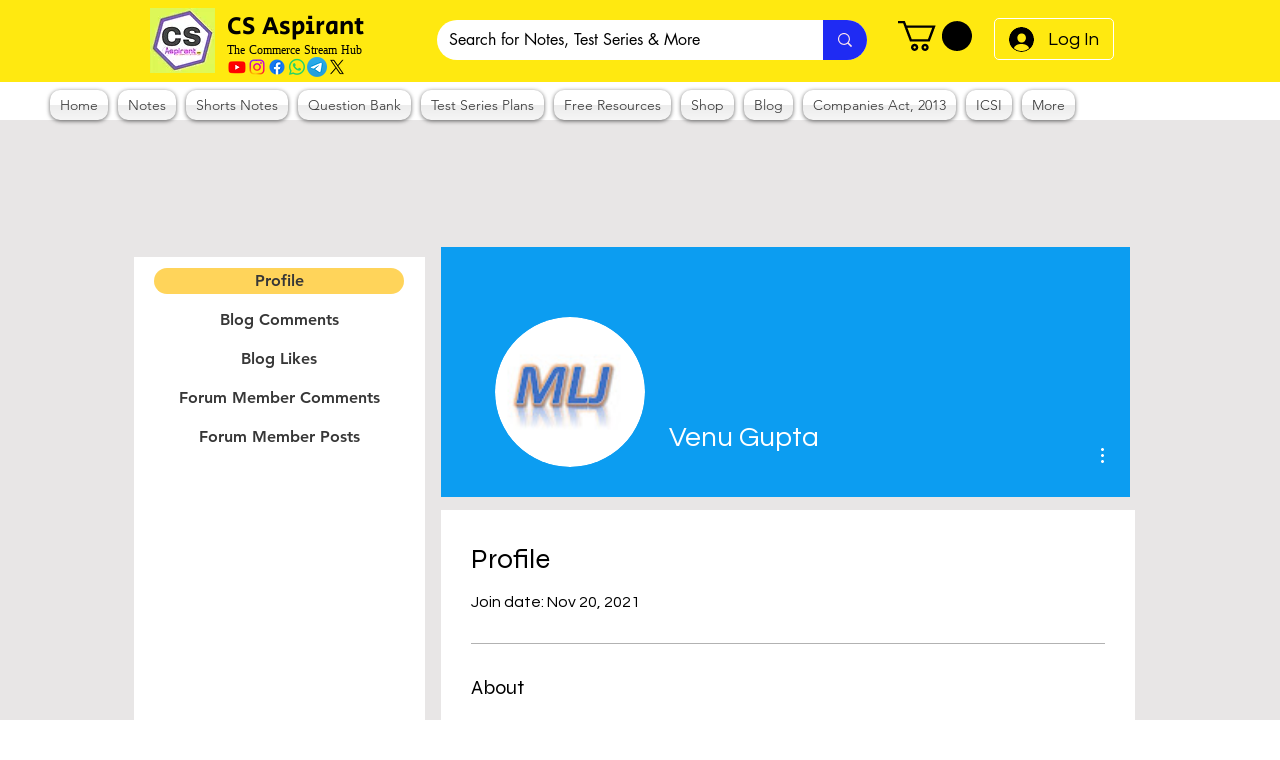

--- FILE ---
content_type: text/html; charset=utf-8
request_url: https://www.google.com/recaptcha/api2/aframe
body_size: 268
content:
<!DOCTYPE HTML><html><head><meta http-equiv="content-type" content="text/html; charset=UTF-8"></head><body><script nonce="KiiqW7I9P4atYFW8AQYObg">/** Anti-fraud and anti-abuse applications only. See google.com/recaptcha */ try{var clients={'sodar':'https://pagead2.googlesyndication.com/pagead/sodar?'};window.addEventListener("message",function(a){try{if(a.source===window.parent){var b=JSON.parse(a.data);var c=clients[b['id']];if(c){var d=document.createElement('img');d.src=c+b['params']+'&rc='+(localStorage.getItem("rc::a")?sessionStorage.getItem("rc::b"):"");window.document.body.appendChild(d);sessionStorage.setItem("rc::e",parseInt(sessionStorage.getItem("rc::e")||0)+1);localStorage.setItem("rc::h",'1769020966385');}}}catch(b){}});window.parent.postMessage("_grecaptcha_ready", "*");}catch(b){}</script></body></html>